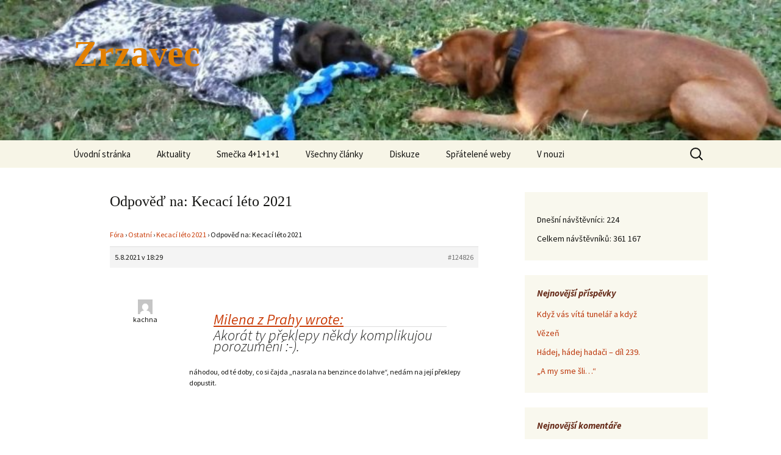

--- FILE ---
content_type: text/html; charset=UTF-8
request_url: https://zrzavec.com.cz/forums/reply/124826/
body_size: 13157
content:
<!DOCTYPE html>
<html lang="cs">
<head>
	<meta charset="UTF-8">
	<meta name="viewport" content="width=device-width, initial-scale=1.0">
	<title>Odpověď na: Kecací léto 2021 | Zrzavec</title>
	<link rel="profile" href="https://gmpg.org/xfn/11">
	<link rel="pingback" href="https://zrzavec.com.cz/xmlrpc.php">
	<meta name='robots' content='max-image-preview:large' />
<link rel="alternate" title="oEmbed (JSON)" type="application/json+oembed" href="https://zrzavec.com.cz/wp-json/oembed/1.0/embed?url=https%3A%2F%2Fzrzavec.com.cz%2Fforums%2Freply%2F124826%2F" />
<link rel="alternate" title="oEmbed (XML)" type="text/xml+oembed" href="https://zrzavec.com.cz/wp-json/oembed/1.0/embed?url=https%3A%2F%2Fzrzavec.com.cz%2Fforums%2Freply%2F124826%2F&#038;format=xml" />
<style id='wp-img-auto-sizes-contain-inline-css'>
img:is([sizes=auto i],[sizes^="auto," i]){contain-intrinsic-size:3000px 1500px}
/*# sourceURL=wp-img-auto-sizes-contain-inline-css */
</style>
<link rel='stylesheet' id='dashicons-css' href='https://zrzavec.com.cz/wp-includes/css/dashicons.min.css?ver=888fb396a6b8a96e90dd7a73ae3293ac' media='all' />
<link rel='stylesheet' id='wp-jquery-ui-dialog-css' href='https://zrzavec.com.cz/wp-includes/css/jquery-ui-dialog.min.css?ver=888fb396a6b8a96e90dd7a73ae3293ac' media='all' />
<link rel='stylesheet' id='hugeit-lightbox-css-css' href='https://zrzavec.com.cz/wp-content/plugins/lightbox/css/frontend/lightbox.css?ver=888fb396a6b8a96e90dd7a73ae3293ac' media='all' />
<style id='wp-emoji-styles-inline-css'>

	img.wp-smiley, img.emoji {
		display: inline !important;
		border: none !important;
		box-shadow: none !important;
		height: 1em !important;
		width: 1em !important;
		margin: 0 0.07em !important;
		vertical-align: -0.1em !important;
		background: none !important;
		padding: 0 !important;
	}
/*# sourceURL=wp-emoji-styles-inline-css */
</style>
<link rel='stylesheet' id='wp-block-library-css' href='https://zrzavec.com.cz/wp-includes/css/dist/block-library/style.min.css?ver=888fb396a6b8a96e90dd7a73ae3293ac' media='all' />
<style id='global-styles-inline-css'>
:root{--wp--preset--aspect-ratio--square: 1;--wp--preset--aspect-ratio--4-3: 4/3;--wp--preset--aspect-ratio--3-4: 3/4;--wp--preset--aspect-ratio--3-2: 3/2;--wp--preset--aspect-ratio--2-3: 2/3;--wp--preset--aspect-ratio--16-9: 16/9;--wp--preset--aspect-ratio--9-16: 9/16;--wp--preset--color--black: #000000;--wp--preset--color--cyan-bluish-gray: #abb8c3;--wp--preset--color--white: #fff;--wp--preset--color--pale-pink: #f78da7;--wp--preset--color--vivid-red: #cf2e2e;--wp--preset--color--luminous-vivid-orange: #ff6900;--wp--preset--color--luminous-vivid-amber: #fcb900;--wp--preset--color--light-green-cyan: #7bdcb5;--wp--preset--color--vivid-green-cyan: #00d084;--wp--preset--color--pale-cyan-blue: #8ed1fc;--wp--preset--color--vivid-cyan-blue: #0693e3;--wp--preset--color--vivid-purple: #9b51e0;--wp--preset--color--dark-gray: #141412;--wp--preset--color--red: #bc360a;--wp--preset--color--medium-orange: #db572f;--wp--preset--color--light-orange: #ea9629;--wp--preset--color--yellow: #fbca3c;--wp--preset--color--dark-brown: #220e10;--wp--preset--color--medium-brown: #722d19;--wp--preset--color--light-brown: #eadaa6;--wp--preset--color--beige: #e8e5ce;--wp--preset--color--off-white: #f7f5e7;--wp--preset--gradient--vivid-cyan-blue-to-vivid-purple: linear-gradient(135deg,rgb(6,147,227) 0%,rgb(155,81,224) 100%);--wp--preset--gradient--light-green-cyan-to-vivid-green-cyan: linear-gradient(135deg,rgb(122,220,180) 0%,rgb(0,208,130) 100%);--wp--preset--gradient--luminous-vivid-amber-to-luminous-vivid-orange: linear-gradient(135deg,rgb(252,185,0) 0%,rgb(255,105,0) 100%);--wp--preset--gradient--luminous-vivid-orange-to-vivid-red: linear-gradient(135deg,rgb(255,105,0) 0%,rgb(207,46,46) 100%);--wp--preset--gradient--very-light-gray-to-cyan-bluish-gray: linear-gradient(135deg,rgb(238,238,238) 0%,rgb(169,184,195) 100%);--wp--preset--gradient--cool-to-warm-spectrum: linear-gradient(135deg,rgb(74,234,220) 0%,rgb(151,120,209) 20%,rgb(207,42,186) 40%,rgb(238,44,130) 60%,rgb(251,105,98) 80%,rgb(254,248,76) 100%);--wp--preset--gradient--blush-light-purple: linear-gradient(135deg,rgb(255,206,236) 0%,rgb(152,150,240) 100%);--wp--preset--gradient--blush-bordeaux: linear-gradient(135deg,rgb(254,205,165) 0%,rgb(254,45,45) 50%,rgb(107,0,62) 100%);--wp--preset--gradient--luminous-dusk: linear-gradient(135deg,rgb(255,203,112) 0%,rgb(199,81,192) 50%,rgb(65,88,208) 100%);--wp--preset--gradient--pale-ocean: linear-gradient(135deg,rgb(255,245,203) 0%,rgb(182,227,212) 50%,rgb(51,167,181) 100%);--wp--preset--gradient--electric-grass: linear-gradient(135deg,rgb(202,248,128) 0%,rgb(113,206,126) 100%);--wp--preset--gradient--midnight: linear-gradient(135deg,rgb(2,3,129) 0%,rgb(40,116,252) 100%);--wp--preset--gradient--autumn-brown: linear-gradient(135deg, rgba(226,45,15,1) 0%, rgba(158,25,13,1) 100%);--wp--preset--gradient--sunset-yellow: linear-gradient(135deg, rgba(233,139,41,1) 0%, rgba(238,179,95,1) 100%);--wp--preset--gradient--light-sky: linear-gradient(135deg,rgba(228,228,228,1.0) 0%,rgba(208,225,252,1.0) 100%);--wp--preset--gradient--dark-sky: linear-gradient(135deg,rgba(0,0,0,1.0) 0%,rgba(56,61,69,1.0) 100%);--wp--preset--font-size--small: 13px;--wp--preset--font-size--medium: 20px;--wp--preset--font-size--large: 36px;--wp--preset--font-size--x-large: 42px;--wp--preset--spacing--20: 0.44rem;--wp--preset--spacing--30: 0.67rem;--wp--preset--spacing--40: 1rem;--wp--preset--spacing--50: 1.5rem;--wp--preset--spacing--60: 2.25rem;--wp--preset--spacing--70: 3.38rem;--wp--preset--spacing--80: 5.06rem;--wp--preset--shadow--natural: 6px 6px 9px rgba(0, 0, 0, 0.2);--wp--preset--shadow--deep: 12px 12px 50px rgba(0, 0, 0, 0.4);--wp--preset--shadow--sharp: 6px 6px 0px rgba(0, 0, 0, 0.2);--wp--preset--shadow--outlined: 6px 6px 0px -3px rgb(255, 255, 255), 6px 6px rgb(0, 0, 0);--wp--preset--shadow--crisp: 6px 6px 0px rgb(0, 0, 0);}:where(.is-layout-flex){gap: 0.5em;}:where(.is-layout-grid){gap: 0.5em;}body .is-layout-flex{display: flex;}.is-layout-flex{flex-wrap: wrap;align-items: center;}.is-layout-flex > :is(*, div){margin: 0;}body .is-layout-grid{display: grid;}.is-layout-grid > :is(*, div){margin: 0;}:where(.wp-block-columns.is-layout-flex){gap: 2em;}:where(.wp-block-columns.is-layout-grid){gap: 2em;}:where(.wp-block-post-template.is-layout-flex){gap: 1.25em;}:where(.wp-block-post-template.is-layout-grid){gap: 1.25em;}.has-black-color{color: var(--wp--preset--color--black) !important;}.has-cyan-bluish-gray-color{color: var(--wp--preset--color--cyan-bluish-gray) !important;}.has-white-color{color: var(--wp--preset--color--white) !important;}.has-pale-pink-color{color: var(--wp--preset--color--pale-pink) !important;}.has-vivid-red-color{color: var(--wp--preset--color--vivid-red) !important;}.has-luminous-vivid-orange-color{color: var(--wp--preset--color--luminous-vivid-orange) !important;}.has-luminous-vivid-amber-color{color: var(--wp--preset--color--luminous-vivid-amber) !important;}.has-light-green-cyan-color{color: var(--wp--preset--color--light-green-cyan) !important;}.has-vivid-green-cyan-color{color: var(--wp--preset--color--vivid-green-cyan) !important;}.has-pale-cyan-blue-color{color: var(--wp--preset--color--pale-cyan-blue) !important;}.has-vivid-cyan-blue-color{color: var(--wp--preset--color--vivid-cyan-blue) !important;}.has-vivid-purple-color{color: var(--wp--preset--color--vivid-purple) !important;}.has-black-background-color{background-color: var(--wp--preset--color--black) !important;}.has-cyan-bluish-gray-background-color{background-color: var(--wp--preset--color--cyan-bluish-gray) !important;}.has-white-background-color{background-color: var(--wp--preset--color--white) !important;}.has-pale-pink-background-color{background-color: var(--wp--preset--color--pale-pink) !important;}.has-vivid-red-background-color{background-color: var(--wp--preset--color--vivid-red) !important;}.has-luminous-vivid-orange-background-color{background-color: var(--wp--preset--color--luminous-vivid-orange) !important;}.has-luminous-vivid-amber-background-color{background-color: var(--wp--preset--color--luminous-vivid-amber) !important;}.has-light-green-cyan-background-color{background-color: var(--wp--preset--color--light-green-cyan) !important;}.has-vivid-green-cyan-background-color{background-color: var(--wp--preset--color--vivid-green-cyan) !important;}.has-pale-cyan-blue-background-color{background-color: var(--wp--preset--color--pale-cyan-blue) !important;}.has-vivid-cyan-blue-background-color{background-color: var(--wp--preset--color--vivid-cyan-blue) !important;}.has-vivid-purple-background-color{background-color: var(--wp--preset--color--vivid-purple) !important;}.has-black-border-color{border-color: var(--wp--preset--color--black) !important;}.has-cyan-bluish-gray-border-color{border-color: var(--wp--preset--color--cyan-bluish-gray) !important;}.has-white-border-color{border-color: var(--wp--preset--color--white) !important;}.has-pale-pink-border-color{border-color: var(--wp--preset--color--pale-pink) !important;}.has-vivid-red-border-color{border-color: var(--wp--preset--color--vivid-red) !important;}.has-luminous-vivid-orange-border-color{border-color: var(--wp--preset--color--luminous-vivid-orange) !important;}.has-luminous-vivid-amber-border-color{border-color: var(--wp--preset--color--luminous-vivid-amber) !important;}.has-light-green-cyan-border-color{border-color: var(--wp--preset--color--light-green-cyan) !important;}.has-vivid-green-cyan-border-color{border-color: var(--wp--preset--color--vivid-green-cyan) !important;}.has-pale-cyan-blue-border-color{border-color: var(--wp--preset--color--pale-cyan-blue) !important;}.has-vivid-cyan-blue-border-color{border-color: var(--wp--preset--color--vivid-cyan-blue) !important;}.has-vivid-purple-border-color{border-color: var(--wp--preset--color--vivid-purple) !important;}.has-vivid-cyan-blue-to-vivid-purple-gradient-background{background: var(--wp--preset--gradient--vivid-cyan-blue-to-vivid-purple) !important;}.has-light-green-cyan-to-vivid-green-cyan-gradient-background{background: var(--wp--preset--gradient--light-green-cyan-to-vivid-green-cyan) !important;}.has-luminous-vivid-amber-to-luminous-vivid-orange-gradient-background{background: var(--wp--preset--gradient--luminous-vivid-amber-to-luminous-vivid-orange) !important;}.has-luminous-vivid-orange-to-vivid-red-gradient-background{background: var(--wp--preset--gradient--luminous-vivid-orange-to-vivid-red) !important;}.has-very-light-gray-to-cyan-bluish-gray-gradient-background{background: var(--wp--preset--gradient--very-light-gray-to-cyan-bluish-gray) !important;}.has-cool-to-warm-spectrum-gradient-background{background: var(--wp--preset--gradient--cool-to-warm-spectrum) !important;}.has-blush-light-purple-gradient-background{background: var(--wp--preset--gradient--blush-light-purple) !important;}.has-blush-bordeaux-gradient-background{background: var(--wp--preset--gradient--blush-bordeaux) !important;}.has-luminous-dusk-gradient-background{background: var(--wp--preset--gradient--luminous-dusk) !important;}.has-pale-ocean-gradient-background{background: var(--wp--preset--gradient--pale-ocean) !important;}.has-electric-grass-gradient-background{background: var(--wp--preset--gradient--electric-grass) !important;}.has-midnight-gradient-background{background: var(--wp--preset--gradient--midnight) !important;}.has-small-font-size{font-size: var(--wp--preset--font-size--small) !important;}.has-medium-font-size{font-size: var(--wp--preset--font-size--medium) !important;}.has-large-font-size{font-size: var(--wp--preset--font-size--large) !important;}.has-x-large-font-size{font-size: var(--wp--preset--font-size--x-large) !important;}
/*# sourceURL=global-styles-inline-css */
</style>

<style id='classic-theme-styles-inline-css'>
/*! This file is auto-generated */
.wp-block-button__link{color:#fff;background-color:#32373c;border-radius:9999px;box-shadow:none;text-decoration:none;padding:calc(.667em + 2px) calc(1.333em + 2px);font-size:1.125em}.wp-block-file__button{background:#32373c;color:#fff;text-decoration:none}
/*# sourceURL=/wp-includes/css/classic-themes.min.css */
</style>
<link rel='stylesheet' id='bbp-default-css' href='https://zrzavec.com.cz/wp-content/plugins/bbpress/templates/default/css/bbpress.min.css?ver=2.6.14' media='all' />
<link rel='stylesheet' id='email-subscribers-css' href='https://zrzavec.com.cz/wp-content/plugins/email-subscribers/lite/public/css/email-subscribers-public.css?ver=5.9.14' media='all' />
<link rel='stylesheet' id='bwg_fonts-css' href='https://zrzavec.com.cz/wp-content/plugins/photo-gallery/css/bwg-fonts/fonts.css?ver=0.0.1' media='all' />
<link rel='stylesheet' id='sumoselect-css' href='https://zrzavec.com.cz/wp-content/plugins/photo-gallery/css/sumoselect.min.css?ver=3.4.6' media='all' />
<link rel='stylesheet' id='mCustomScrollbar-css' href='https://zrzavec.com.cz/wp-content/plugins/photo-gallery/css/jquery.mCustomScrollbar.min.css?ver=3.1.5' media='all' />
<link rel='stylesheet' id='bwg_frontend-css' href='https://zrzavec.com.cz/wp-content/plugins/photo-gallery/css/styles.min.css?ver=1.8.37' media='all' />
<link rel='stylesheet' id='bsp-css' href='https://zrzavec.com.cz/wp-content/plugins/bbp-style-pack/css/bspstyle.css?ver=1765140321' media='screen' />
<link rel='stylesheet' id='twentythirteen-fonts-css' href='https://zrzavec.com.cz/wp-content/themes/twentythirteen/fonts/source-sans-pro.css?ver=20230328' media='all' />
<link rel='stylesheet' id='genericons-css' href='https://zrzavec.com.cz/wp-content/themes/twentythirteen/genericons/genericons.css?ver=20251101' media='all' />
<link rel='stylesheet' id='twentythirteen-style-css' href='https://zrzavec.com.cz/wp-content/themes/twentythirteen/style.css?ver=20251202' media='all' />
<link rel='stylesheet' id='twentythirteen-block-style-css' href='https://zrzavec.com.cz/wp-content/themes/twentythirteen/css/blocks.css?ver=20240520' media='all' />
<link rel='stylesheet' id='gdbto-front-css' href='https://zrzavec.com.cz/wp-content/plugins/gd-bbpress-tools/css/front.min.css?ver=3.5.3_b2450_free' media='all' />
<link rel='stylesheet' id='gdatt-attachments-css' href='https://zrzavec.com.cz/wp-content/plugins/gd-bbpress-attachments/css/front.min.css?ver=4.9.3_b2830_free' media='all' />
<script src="https://zrzavec.com.cz/wp-includes/js/jquery/jquery.min.js?ver=3.7.1" id="jquery-core-js"></script>
<script src="https://zrzavec.com.cz/wp-includes/js/jquery/jquery-migrate.min.js?ver=3.4.1" id="jquery-migrate-js"></script>
<script src="https://zrzavec.com.cz/wp-content/plugins/lightbox/js/frontend/froogaloop2.min.js?ver=888fb396a6b8a96e90dd7a73ae3293ac" id="hugeit-froogaloop-js-js"></script>
<script src="https://zrzavec.com.cz/wp-content/plugins/photo-gallery/js/jquery.sumoselect.min.js?ver=3.4.6" id="sumoselect-js"></script>
<script src="https://zrzavec.com.cz/wp-content/plugins/photo-gallery/js/tocca.min.js?ver=2.0.9" id="bwg_mobile-js"></script>
<script src="https://zrzavec.com.cz/wp-content/plugins/photo-gallery/js/jquery.mCustomScrollbar.concat.min.js?ver=3.1.5" id="mCustomScrollbar-js"></script>
<script src="https://zrzavec.com.cz/wp-content/plugins/photo-gallery/js/jquery.fullscreen.min.js?ver=0.6.0" id="jquery-fullscreen-js"></script>
<script id="bwg_frontend-js-extra">
var bwg_objectsL10n = {"bwg_field_required":"je povinn\u00e9 pole.","bwg_mail_validation":"Toto nen\u00ed platn\u00e1 e-mailov\u00e1 adresa.","bwg_search_result":"Nejsou \u017e\u00e1dn\u00e9 sn\u00edmky, kter\u00e9 odpov\u00eddaj\u00ed zadan\u00fdm.","bwg_select_tag":"Select Tag","bwg_order_by":"Order By","bwg_search":"Hledat","bwg_show_ecommerce":"Show Ecommerce","bwg_hide_ecommerce":"Hide Ecommerce","bwg_show_comments":"Zobrazit koment\u00e1\u0159e","bwg_hide_comments":"Skr\u00fdt koment\u00e1\u0159e","bwg_restore":"Obnovit","bwg_maximize":"Maximalizovat","bwg_fullscreen":"Cel\u00e1 obrazovka","bwg_exit_fullscreen":"Ukon\u010dete cel\u00e1 obrazovka","bwg_search_tag":"SEARCH...","bwg_tag_no_match":"No tags found","bwg_all_tags_selected":"All tags selected","bwg_tags_selected":"tags selected","play":"P\u0159ehr\u00e1t","pause":"Pauza","is_pro":"","bwg_play":"P\u0159ehr\u00e1t","bwg_pause":"Pauza","bwg_hide_info":"Skr\u00fdt","bwg_show_info":"Zobrazit informace","bwg_hide_rating":"Hide rating","bwg_show_rating":"Show rating","ok":"Ok","cancel":"Cancel","select_all":"Select all","lazy_load":"0","lazy_loader":"https://zrzavec.com.cz/wp-content/plugins/photo-gallery/images/ajax_loader.png","front_ajax":"0","bwg_tag_see_all":"see all tags","bwg_tag_see_less":"see less tags"};
//# sourceURL=bwg_frontend-js-extra
</script>
<script src="https://zrzavec.com.cz/wp-content/plugins/photo-gallery/js/scripts.min.js?ver=1.8.37" id="bwg_frontend-js"></script>
<script src="https://zrzavec.com.cz/wp-content/themes/twentythirteen/js/functions.js?ver=20250727" id="twentythirteen-script-js" defer data-wp-strategy="defer"></script>
<link rel="https://api.w.org/" href="https://zrzavec.com.cz/wp-json/" /><link rel="EditURI" type="application/rsd+xml" title="RSD" href="https://zrzavec.com.cz/xmlrpc.php?rsd" />

<link rel="canonical" href="https://zrzavec.com.cz/forums/reply/124826/" />
<link rel='shortlink' href='https://zrzavec.com.cz/?p=124826' />
<!-- Analytics by WP Statistics - https://wp-statistics.com -->
<style>.recentcomments a{display:inline !important;padding:0 !important;margin:0 !important;}</style>	<style type="text/css" id="twentythirteen-header-css">
		.site-header {
		background: url(https://zrzavec.com.cz/wp-content/uploads/2017/02/cropped-P9250052.jpg) no-repeat scroll top;
		background-size: 1600px auto;
	}
	@media (max-width: 767px) {
		.site-header {
			background-size: 768px auto;
		}
	}
	@media (max-width: 359px) {
		.site-header {
			background-size: 360px auto;
		}
	}
				.site-title,
		.site-description {
			color: #e28000;
		}
		</style>
	<link rel="icon" href="https://zrzavec.com.cz/wp-content/uploads/2020/07/cropped-esus-logo-32x32.jpg" sizes="32x32" />
<link rel="icon" href="https://zrzavec.com.cz/wp-content/uploads/2020/07/cropped-esus-logo-192x192.jpg" sizes="192x192" />
<link rel="apple-touch-icon" href="https://zrzavec.com.cz/wp-content/uploads/2020/07/cropped-esus-logo-180x180.jpg" />
<meta name="msapplication-TileImage" content="https://zrzavec.com.cz/wp-content/uploads/2020/07/cropped-esus-logo-270x270.jpg" />
		<style id="wp-custom-css">
			/*
You can add your own CSS here.

Click the help icon above to learn more.
*/
h1 {font-size: x-large;}
#bbpress-forums div.bbp-reply-author img.avatar {max-width: 24px !important;}


.widget-title {
font-size: 15px!important;
font-weight: bold !important;
color: #662A18 !important;
}		</style>
		</head>

<body data-rsssl=1 class="reply bbpress bbp-no-js wp-singular reply-template-default single single-reply postid-124826 wp-embed-responsive wp-theme-twentythirteen sidebar">
	
<script type="text/javascript" id="bbp-swap-no-js-body-class">
	document.body.className = document.body.className.replace( 'bbp-no-js', 'bbp-js' );
</script>

	<div id="page" class="hfeed site">
		<a class="screen-reader-text skip-link" href="#content">
			Přejít k obsahu webu		</a>
		<header id="masthead" class="site-header">
						<a class="home-link" href="https://zrzavec.com.cz/" rel="home" >
									<h1 class="site-title">Zrzavec</h1>
											</a>

			<div id="navbar" class="navbar">
				<nav id="site-navigation" class="navigation main-navigation">
					<button class="menu-toggle">Menu</button>
					<div class="menu-menu-1-container"><ul id="primary-menu" class="nav-menu"><li id="menu-item-120" class="menu-item menu-item-type-custom menu-item-object-custom menu-item-home menu-item-has-children menu-item-120"><a href="https://zrzavec.com.cz/">Úvodní stránka</a>
<ul class="sub-menu">
	<li id="menu-item-25387" class="menu-item menu-item-type-post_type menu-item-object-page menu-item-privacy-policy menu-item-25387"><a rel="privacy-policy" href="https://zrzavec.com.cz/zasady-ochrany-osobnich-udaju/">Zásady ochrany osobních údajů</a></li>
</ul>
</li>
<li id="menu-item-282" class="menu-item menu-item-type-taxonomy menu-item-object-category menu-item-282"><a href="https://zrzavec.com.cz/category/nezarazene/">Aktuality</a></li>
<li id="menu-item-249" class="menu-item menu-item-type-post_type menu-item-object-page menu-item-has-children menu-item-249"><a href="https://zrzavec.com.cz/testovaci-stranka/">Smečka 4+1+1+1</a>
<ul class="sub-menu">
	<li id="menu-item-304" class="menu-item menu-item-type-post_type menu-item-object-page menu-item-has-children menu-item-304"><a href="https://zrzavec.com.cz/testovaci-stranka/bubistranka-test/">O Bubi</a>
	<ul class="sub-menu">
		<li id="menu-item-374" class="menu-item menu-item-type-taxonomy menu-item-object-category menu-item-374"><a href="https://zrzavec.com.cz/category/bubi/">Bubi</a></li>
	</ul>
</li>
	<li id="menu-item-379" class="menu-item menu-item-type-post_type menu-item-object-page menu-item-has-children menu-item-379"><a href="https://zrzavec.com.cz/testovaci-stranka/o-esusovi/">O Ešusovi</a>
	<ul class="sub-menu">
		<li id="menu-item-376" class="menu-item menu-item-type-taxonomy menu-item-object-category menu-item-376"><a href="https://zrzavec.com.cz/category/esus/">Ešus</a></li>
	</ul>
</li>
	<li id="menu-item-473" class="menu-item menu-item-type-post_type menu-item-object-page menu-item-has-children menu-item-473"><a href="https://zrzavec.com.cz/testovaci-stranka/o-stajnovi/">O Štajnovi</a>
	<ul class="sub-menu">
		<li id="menu-item-476" class="menu-item menu-item-type-taxonomy menu-item-object-category menu-item-476"><a href="https://zrzavec.com.cz/category/stajn/">Štajn</a></li>
	</ul>
</li>
	<li id="menu-item-467" class="menu-item menu-item-type-post_type menu-item-object-page menu-item-has-children menu-item-467"><a href="https://zrzavec.com.cz/testovaci-stranka/talirova/">O Talířové</a>
	<ul class="sub-menu">
		<li id="menu-item-477" class="menu-item menu-item-type-taxonomy menu-item-object-category menu-item-477"><a href="https://zrzavec.com.cz/category/talirova/">Talířová</a></li>
	</ul>
</li>
	<li id="menu-item-36962" class="menu-item menu-item-type-post_type menu-item-object-page menu-item-has-children menu-item-36962"><a href="https://zrzavec.com.cz/testovaci-stranka/o-murphym/">O Murphym</a>
	<ul class="sub-menu">
		<li id="menu-item-37460" class="menu-item menu-item-type-taxonomy menu-item-object-category menu-item-37460"><a href="https://zrzavec.com.cz/category/murphy/">Murphy</a></li>
	</ul>
</li>
	<li id="menu-item-116923" class="menu-item menu-item-type-post_type menu-item-object-page menu-item-has-children menu-item-116923"><a href="https://zrzavec.com.cz/o-mousesovi/">O Mousesovi</a>
	<ul class="sub-menu">
		<li id="menu-item-116910" class="menu-item menu-item-type-taxonomy menu-item-object-category menu-item-116910"><a href="https://zrzavec.com.cz/category/mouses/">Mouses</a></li>
	</ul>
</li>
	<li id="menu-item-140606" class="menu-item menu-item-type-post_type menu-item-object-page menu-item-has-children menu-item-140606"><a href="https://zrzavec.com.cz/testovaci-stranka/o-o-cindy-o-melbern-o-bubi-2/">O &#8230;&#8230;o Cindy? O Melbern? O&#8230;. Bubi 2?</a>
	<ul class="sub-menu">
		<li id="menu-item-140610" class="menu-item menu-item-type-taxonomy menu-item-object-category menu-item-140610"><a href="https://zrzavec.com.cz/category/cindy/">Cindy</a></li>
	</ul>
</li>
</ul>
</li>
<li id="menu-item-188" class="menu-item menu-item-type-post_type menu-item-object-page current_page_parent menu-item-has-children menu-item-188"><a href="https://zrzavec.com.cz/clanky/">Všechny články</a>
<ul class="sub-menu">
	<li id="menu-item-744" class="menu-item menu-item-type-taxonomy menu-item-object-category menu-item-has-children menu-item-744"><a href="https://zrzavec.com.cz/category/ostatni/">Ostatní</a>
	<ul class="sub-menu">
		<li id="menu-item-157002" class="menu-item menu-item-type-taxonomy menu-item-object-category menu-item-157002"><a href="https://zrzavec.com.cz/category/ostatni/hadanky/">Hádanky</a></li>
	</ul>
</li>
	<li id="menu-item-6213" class="menu-item menu-item-type-taxonomy menu-item-object-category menu-item-6213"><a href="https://zrzavec.com.cz/category/vychova/">Výchova</a></li>
	<li id="menu-item-123761" class="menu-item menu-item-type-taxonomy menu-item-object-category menu-item-123761"><a href="https://zrzavec.com.cz/category/zdravi/">Zdraví</a></li>
	<li id="menu-item-86248" class="menu-item menu-item-type-taxonomy menu-item-object-category menu-item-86248"><a href="https://zrzavec.com.cz/category/vareni-2/">Vaření</a></li>
	<li id="menu-item-136693" class="menu-item menu-item-type-post_type menu-item-object-page menu-item-has-children menu-item-136693"><a href="https://zrzavec.com.cz/clanky/od-ctenaru/">Od čtenářů</a>
	<ul class="sub-menu">
		<li id="menu-item-136698" class="menu-item menu-item-type-taxonomy menu-item-object-category menu-item-136698"><a href="https://zrzavec.com.cz/category/od-ctenaru/">Od čtenářů</a></li>
	</ul>
</li>
</ul>
</li>
<li id="menu-item-132" class="menu-item menu-item-type-post_type_archive menu-item-object-forum menu-item-132"><a href="https://zrzavec.com.cz/forums/">Diskuze</a></li>
<li id="menu-item-2091" class="menu-item menu-item-type-post_type menu-item-object-page menu-item-2091"><a href="https://zrzavec.com.cz/spratelene-weby/">Spřátelené weby</a></li>
<li id="menu-item-17717" class="menu-item menu-item-type-taxonomy menu-item-object-category menu-item-17717"><a href="https://zrzavec.com.cz/category/v-nouzi/">V nouzi</a></li>
</ul></div>					<form role="search" method="get" class="search-form" action="https://zrzavec.com.cz/">
				<label>
					<span class="screen-reader-text">Vyhledávání</span>
					<input type="search" class="search-field" placeholder="Hledat &hellip;" value="" name="s" />
				</label>
				<input type="submit" class="search-submit" value="Hledat" />
			</form>				</nav><!-- #site-navigation -->
			</div><!-- #navbar -->
		</header><!-- #masthead -->

		<div id="main" class="site-main">

	<div id="primary" class="content-area">
		<div id="content" class="site-content" role="main">

			
				<article id="post-124826" class="post-124826 reply type-reply status-publish hentry">
					<header class="entry-header">
						
						<h1 class="entry-title">Odpověď na: Kecací léto 2021</h1>
					</header><!-- .entry-header -->

					<div class="entry-content">
						
<div id="bbpress-forums" class="bbpress-wrapper">

	<div class="bbp-breadcrumb"><p><a href="https://zrzavec.com.cz/forums/" class="bbp-breadcrumb-root">Fóra</a> <span class="bbp-breadcrumb-sep">&rsaquo;</span> <a href="https://zrzavec.com.cz/forums/forum/ostatni/" class="bbp-breadcrumb-forum">Ostatní</a> <span class="bbp-breadcrumb-sep">&rsaquo;</span> <a href="https://zrzavec.com.cz/forums/topic/kecaci-leto-2021/" class="bbp-breadcrumb-topic">Kecací léto 2021</a> <span class="bbp-breadcrumb-sep">&rsaquo;</span> <span class="bbp-breadcrumb-current">Odpověď na: Kecací léto 2021</span></p></div>
	
	
		
<div id="post-124826" class="bbp-reply-header">
	<div class="bbp-meta">
		<span class="bbp-reply-post-date">5.8.2021 v 18:29</span>

		
		<a href="https://zrzavec.com.cz/forums/topic/kecaci-leto-2021/page/118/#post-124826" class="bbp-reply-permalink">#124826</a>

		
		<span class="bbp-admin-links"></span>
		
	</div><!-- .bbp-meta -->
</div><!-- #post-124826 -->

<div class="loop-item--1 user-id-30 bbp-parent-forum-105 bbp-parent-topic-120598 bbp-reply-position-2356 even  post-124826 reply type-reply status-publish hentry">
	<div class="bbp-reply-author">

		
		<img alt='' src='https://secure.gravatar.com/avatar/43f241708ffd5d5eb90aecd48bebbd760e92c175ff5b824d718561cd6ea6378d?s=80&#038;d=mm&#038;r=g' srcset='https://secure.gravatar.com/avatar/43f241708ffd5d5eb90aecd48bebbd760e92c175ff5b824d718561cd6ea6378d?s=160&#038;d=mm&#038;r=g 2x' class='avatar avatar-80 photo' height='80' width='80' loading='lazy' decoding='async'/>kachna
		
		<div class="tc_display"><ul></ul></div>
	</div><!-- .bbp-reply-author -->

	<div class="bbp-reply-content">

		
		<blockquote class="d4pbbc-quote">
<div class="d4p-bbt-quote-title"><a href="https://zrzavec.com.cz/forums/topic/kecaci-leto-2021/page/118/#post-124820">Milena z Prahy wrote:</a></div>
<p>Akorát ty překlepy někdy komplikujou porozumění :-).</p></blockquote>
<p>náhodou, od té doby, co si čajda &#8222;nasrala na benzince do lahve&#8220;, nedám na její překlepy dopustit.</p>

		
	</div><!-- .bbp-reply-content -->
</div><!-- .reply -->

	
	
</div>
											</div><!-- .entry-content -->

					<footer class="entry-meta">
											</footer><!-- .entry-meta -->
				</article><!-- #post -->

				
<div id="comments" class="comments-area">

	
	
</div><!-- #comments -->
			
		</div><!-- #content -->
	</div><!-- #primary -->

	<div id="tertiary" class="sidebar-container" role="complementary">
		<div class="sidebar-inner">
			<div class="widget-area">
				<aside id="wp_statistics_widget-2" class="widget widget_wp_statistics_widget"><h3 class="widget-title"></h3><ul><li><label>Dnešní návštěvníci:&nbsp;</label>224</li><li><label>Celkem návštěvníků:&nbsp;</label>361&nbsp;167</li></ul></aside>
		<aside id="recent-posts-6" class="widget widget_recent_entries">
		<h3 class="widget-title">Nejnovější příspěvky</h3><nav aria-label="Nejnovější příspěvky">
		<ul>
											<li>
					<a href="https://zrzavec.com.cz/2026/01/27/kdyz-vas-vita-tunelar-a-kdyz/">Když vás vítá tunelář a když</a>
									</li>
											<li>
					<a href="https://zrzavec.com.cz/2026/01/26/vezen/">Vězeň</a>
									</li>
											<li>
					<a href="https://zrzavec.com.cz/2026/01/23/hadej-hadej-hadaci-dil-239/">Hádej, hádej hadači &#8211; díl 239.</a>
									</li>
											<li>
					<a href="https://zrzavec.com.cz/2026/01/22/a-my-sme-sli/">&#8222;A my sme šli&#8230;&#8220;</a>
									</li>
					</ul>

		</nav></aside><aside id="recent-comments-7" class="widget widget_recent_comments"><h3 class="widget-title">Nejnovější komentáře</h3><nav aria-label="Nejnovější komentáře"><ul id="recentcomments"><li class="recentcomments"><span class="comment-author-link">PetraK</span>: <a href="https://zrzavec.com.cz/2026/01/27/kdyz-vas-vita-tunelar-a-kdyz/#comment-19882">Když vás vítá tunelář a když</a></li><li class="recentcomments"><span class="comment-author-link">zuzucha</span>: <a href="https://zrzavec.com.cz/2026/01/27/kdyz-vas-vita-tunelar-a-kdyz/#comment-19881">Když vás vítá tunelář a když</a></li><li class="recentcomments"><span class="comment-author-link">PetraK</span>: <a href="https://zrzavec.com.cz/2026/01/27/kdyz-vas-vita-tunelar-a-kdyz/#comment-19880">Když vás vítá tunelář a když</a></li><li class="recentcomments"><span class="comment-author-link">Petrs01</span>: <a href="https://zrzavec.com.cz/2026/01/27/kdyz-vas-vita-tunelar-a-kdyz/#comment-19879">Když vás vítá tunelář a když</a></li><li class="recentcomments"><span class="comment-author-link">PetraK</span>: <a href="https://zrzavec.com.cz/2026/01/27/kdyz-vas-vita-tunelar-a-kdyz/#comment-19878">Když vás vítá tunelář a když</a></li></ul></nav></aside><aside id="bbp_topics_widget-2" class="widget widget_display_topics"><h3 class="widget-title">Nejnovější témata</h3>
		<ul class="bbp-topics-widget freshness">

			
				<li>
					<a class="bbp-forum-title" href="https://zrzavec.com.cz/forums/topic/dve-pudle-ii/">Dvě pudle II</a>

					
					
						<div>před 8 minutami</div>

					
				</li>

			
				<li>
					<a class="bbp-forum-title" href="https://zrzavec.com.cz/forums/topic/kecaci-vanoce-2025-a-pak-i-zima-2026/">Kecací VÁNOCE 2025 a pak i zima 2026 :-)</a>

					
					
						<div>před 18 minutami</div>

					
				</li>

			
				<li>
					<a class="bbp-forum-title" href="https://zrzavec.com.cz/forums/topic/recepty-buchetky-a-dezertiky/">Recepty &#8211; buchétky a dezertíky</a>

					
					
						<div>před 1 hodinou a 43 minutami</div>

					
				</li>

			
				<li>
					<a class="bbp-forum-title" href="https://zrzavec.com.cz/forums/topic/odettin-kosik/">Odettin košík</a>

					
					
						<div>před 4 dny a 12 hodinami</div>

					
				</li>

			
				<li>
					<a class="bbp-forum-title" href="https://zrzavec.com.cz/forums/topic/reseni-patecnich-hadanek/">Řešení pátečních hádanek</a>

					
					
						<div>před 2 týdny</div>

					
				</li>

			
		</ul>

		</aside><aside id="bbp_login_widget-4" class="widget bbp_widget_login">
			<form method="post" action="https://zrzavec.com.cz/pes-wp/" class="bbp-login-form">
				<fieldset class="bbp-form">
					<legend>Přihlásit</legend>

					<div class="bbp-username">
						<label for="user_login">Uživatelské jméno: </label>
						<input type="text" name="log" value="" size="20" maxlength="100" id="user_login" autocomplete="off" />
					</div>

					<div class="bbp-password">
						<label for="user_pass">Heslo: </label>
						<input type="password" name="pwd" value="" size="20" id="user_pass" autocomplete="off" />
					</div>

					<div class="bbp-remember-me">
						<input type="checkbox" name="rememberme" value="forever"  id="rememberme" />
						<label for="rememberme">Zůstat přihlášen</label>
					</div>

					<p style="display: none;"><label>Enter something special:</label><input name="aio_special_field" type="text" class="aio_special_field" value="" /></p>
					<div class="bbp-submit-wrapper">

						<button type="submit" name="user-submit" id="user-submit" class="button submit user-submit">Přihlásit</button>

						
	<input type="hidden" name="user-cookie" value="1" />

	<input type="hidden" id="bbp_redirect_to" name="redirect_to" value="https://zrzavec.com.cz/forums/reply/124826/" /><input type="hidden" id="_wpnonce" name="_wpnonce" value="4bc21993c1" /><input type="hidden" name="_wp_http_referer" value="/forums/reply/124826/" />
					</div>

					
						<div class="bbp-login-links">

							
								<a href="https://zrzavec.com.cz/pes-wp/?action=register" title="Registrace" class="bbp-register-link">Registrace</a>

							
							
								<a href="https://zrzavec.com.cz/pes-wp/?action=lostpassword" title="Zapomenuté heslo" class="bbp-lostpass-link">Zapomenuté heslo</a>

							
						</div>

					
				</fieldset>
			</form>

		</aside>			</div><!-- .widget-area -->
		</div><!-- .sidebar-inner -->
	</div><!-- #tertiary -->

		</div><!-- #main -->
		<footer id="colophon" class="site-footer">
				<div id="secondary" class="sidebar-container" role="complementary">
		<div class="widget-area">
			<aside id="text-2" class="widget widget_text"><h3 class="widget-title">Kontakt</h3>			<div class="textwidget"><a href="mailto:mawenzi@seznam.cz">Kontakt na správce webu</a></div>
		</aside><aside id="email-subscribers-form-3" class="widget widget_email-subscribers-form"><div class="emaillist" id="es_form_f1-n1"><form action="/forums/reply/124826/#es_form_f1-n1" method="post" class="es_subscription_form es_shortcode_form " id="es_subscription_form_6978a5762c625" data-source="ig-es" data-form-id="1"><div class="es-field-wrap ig-es-form-field"><label class="es-field-label"><input class="es_required_field es_txt_email ig_es_form_field_email ig-es-form-input" type="email" name="esfpx_email" value="" placeholder="" required="required" /></label></div><input type="hidden" name="esfpx_lists[]" value="65280983776b" /><input type="hidden" name="esfpx_form_id" value="1" /><input type="hidden" name="es" value="subscribe" />
			<input type="hidden" name="esfpx_es_form_identifier" value="f1-n1" />
			<input type="hidden" name="esfpx_es_email_page" value="124826" />
			<input type="hidden" name="esfpx_es_email_page_url" value="https://zrzavec.com.cz/forums/reply/124826/" />
			<input type="hidden" name="esfpx_status" value="Unconfirmed" />
			<input type="hidden" name="esfpx_es-subscribe" id="es-subscribe-6978a5762c625" value="04f1ba5408" />
			<label style="position:absolute;top:-99999px;left:-99999px;z-index:-99;" aria-hidden="true"><span hidden>Please leave this field empty.</span><input type="email" name="esfpx_es_hp_email" class="es_required_field" tabindex="-1" autocomplete="-1" value="" /></label><input type="submit" name="submit" class="es_subscription_form_submit es_submit_button es_textbox_button" id="es_subscription_form_submit_6978a5762c625" value="Odebírat" /><span class="es_spinner_image" id="spinner-image"><img src="https://zrzavec.com.cz/wp-content/plugins/email-subscribers/lite/public/images/spinner.gif" alt="Loading" /></span></form><span class="es_subscription_message " id="es_subscription_message_6978a5762c625" role="alert" aria-live="assertive"></span></div></aside>		</div><!-- .widget-area -->
	</div><!-- #secondary -->

			<div class="site-info">
								<a class="privacy-policy-link" href="https://zrzavec.com.cz/zasady-ochrany-osobnich-udaju/" rel="privacy-policy">Zásady ochrany osobních údajů</a><span role="separator" aria-hidden="true"></span>				<a href="https://cs.wordpress.org/" class="imprint">
					Používáme WordPress (v češtině).				</a>
			</div><!-- .site-info -->
		</footer><!-- #colophon -->
	</div><!-- #page -->

	<script type="speculationrules">
{"prefetch":[{"source":"document","where":{"and":[{"href_matches":"/*"},{"not":{"href_matches":["/wp-*.php","/wp-admin/*","/wp-content/uploads/*","/wp-content/*","/wp-content/plugins/*","/wp-content/themes/twentythirteen/*","/*\\?(.+)"]}},{"not":{"selector_matches":"a[rel~=\"nofollow\"]"}},{"not":{"selector_matches":".no-prefetch, .no-prefetch a"}}]},"eagerness":"conservative"}]}
</script>
<script>document.body.classList.remove("no-js");</script>        <script type="text/javascript">
            // Check if the plugin is loaded only once
            if (typeof window.maspikLoaded === "undefined") {
                window.maspikLoaded = true;
                
                // Function to check if form should be excluded
                function shouldExcludeForm(form) {
                    // Check role/aria for search
                    var role = (form.getAttribute('role') || '').toLowerCase();
                    if (role === 'search') { return true; }
                    var aria = (form.getAttribute('aria-label') || '').toLowerCase();
                    if (aria.indexOf('search') !== -1) { return true; }
                    
                    // Check action URL for search patterns
                    var action = (form.getAttribute('action') || '').toLowerCase();
                    if (action.indexOf('?s=') !== -1 || action.indexOf('search=') !== -1 || /\/search(\/?|\?|$)/.test(action)) {
                        return true;
                    }
                    
                    // Check form classes
                    var classes = form.className.split(' ');
                    if (classes.some(function(className) {
                        return className.toLowerCase().includes('search');
                    })) {
                        return true;
                    }
                    
                    // Check for search inputs inside the form
                    var searchInputs = form.querySelectorAll('input[type="search"], input.search, .search input, input[class*="search"], input[id*="search"], input[name="s"], input[name*="search"]');
                    if (searchInputs.length > 0) {
                        return true;
                    }
                    
                    // Check for search-related classes in child elements
                    var searchElements = form.querySelectorAll('.search, [class*="search"], [id*="search"], [aria-label*="search" i]');
                    if (searchElements.length > 0) {
                        return true;
                    }
                    
                    return false;
                }
                
                                // Function to add the hidden fields
                function addMaspikHiddenFields(form) {
                    // Check if the fields already exist
                    if (form.querySelector(".maspik-field")) return;

                    // Check if the form is already submitted
                    if (form.dataset.maspikProcessed) return;
                    form.dataset.maspikProcessed = true;

                    // Common attributes for the fields
                    var commonAttributes = {
                        "aria-hidden": "true",
                        tabindex: "-1",
                        autocomplete: "off",
                        class: "maspik-field"
                    };

                    var hiddenFieldStyles = {
                        position: "absolute",
                        left: "-99999px"
                    };

                    // Function to create a hidden field
                    function createHiddenField(attributes, styles) {
                        var field = document.createElement("input");
                        for (var attr in attributes) {
                            field.setAttribute(attr, attributes[attr]);
                        }
                        for (var style in styles) {
                            field.style[style] = styles[style];
                        }
                        return field;
                    }

                                        // Add Honeypot field if enabled
                    var honeypot = createHiddenField({
                        type: "text",
                        name: "full-name-maspik-hp",
                        class: form.className + " maspik-field",
                        placeholder: "Leave this field empty"
                    }, hiddenFieldStyles);
                    form.appendChild(honeypot);
                    
                                    }

                //on load
                document.addEventListener("DOMContentLoaded", function() {
                    var forms = document.querySelectorAll("form");
                    forms.forEach(function(form) {
                        // Only add fields if form is not excluded
                        if (!shouldExcludeForm(form)) {
                            addMaspikHiddenFields(form);
                        }
                    });
                });

                // Add the fields when the form is submitted
                document.addEventListener("submit", function(e) {
                    if (e.target.tagName === "FORM") {
                        // Only add fields if form is not excluded
                        if (!shouldExcludeForm(e.target)) {
                            addMaspikHiddenFields(e.target);
                                                    }
                    }
                }, true);
                
                                // spam key
                                // Maspik add key to forms
                document.addEventListener("DOMContentLoaded", function() {
                    var spamKey = "KNE80Y3sFmQYGejZZqIo6xYymevE8ZvnSkBSw1HxXVwOeh0e482k1g2J00GPqoe0";
                    var input = document.createElement("input");
                    input.type = "hidden";
                    input.name = "maspik_spam_key";
                    input.value = spamKey;
                    input.setAttribute("autocomplete", "off");
            
                    // Select all forms
                    var forms = document.querySelectorAll("form");
                    forms.forEach(function(form) {
                        // Only add the spam key if form is not excluded and key not already added
                        if (!shouldExcludeForm(form) && !form.querySelector("input[name=maspik_spam_key]")) {
                            form.appendChild(input.cloneNode(true));
                        }
                    });
                });
                
                // add in other way, if the first way not working
                document.addEventListener("submit", function(e) {
                    if (e.target.tagName === "FORM") {
                        // Only add the spam key if form is not excluded and key not already added
                        if (!shouldExcludeForm(e.target) && !e.target.querySelector("input[name=maspik_spam_key]")) {
                            var spamKey = "KNE80Y3sFmQYGejZZqIo6xYymevE8ZvnSkBSw1HxXVwOeh0e482k1g2J00GPqoe0";
                            var input = document.createElement("input");
                            input.type = "hidden";
                            input.name = "maspik_spam_key";
                            input.value = spamKey;
                            input.setAttribute("autocomplete", "off");
                            e.target.appendChild(input);
                        }
                    }
                }, true);
                            }
        </script>
        <style>
            .maspik-field { 
                display: none !important; 
                pointer-events: none !important;
                opacity: 0 !important;
                position: absolute !important;
                left: -99999px !important;
            }
        </style>
        <script src="https://zrzavec.com.cz/wp-content/plugins/all-in-one-wp-security-and-firewall/js/remove-weak-pw.js?ver=5.4.5" id="remove-weak-pw-js"></script>
<script src="https://zrzavec.com.cz/wp-includes/js/jquery/ui/core.min.js?ver=1.13.3" id="jquery-ui-core-js"></script>
<script src="https://zrzavec.com.cz/wp-includes/js/jquery/ui/mouse.min.js?ver=1.13.3" id="jquery-ui-mouse-js"></script>
<script src="https://zrzavec.com.cz/wp-includes/js/jquery/ui/resizable.min.js?ver=1.13.3" id="jquery-ui-resizable-js"></script>
<script src="https://zrzavec.com.cz/wp-includes/js/jquery/ui/draggable.min.js?ver=1.13.3" id="jquery-ui-draggable-js"></script>
<script src="https://zrzavec.com.cz/wp-includes/js/jquery/ui/controlgroup.min.js?ver=1.13.3" id="jquery-ui-controlgroup-js"></script>
<script src="https://zrzavec.com.cz/wp-includes/js/jquery/ui/checkboxradio.min.js?ver=1.13.3" id="jquery-ui-checkboxradio-js"></script>
<script src="https://zrzavec.com.cz/wp-includes/js/jquery/ui/button.min.js?ver=1.13.3" id="jquery-ui-button-js"></script>
<script src="https://zrzavec.com.cz/wp-includes/js/jquery/ui/dialog.min.js?ver=1.13.3" id="jquery-ui-dialog-js"></script>
<script src="https://zrzavec.com.cz/wp-content/plugins/lightbox/js/frontend/mousewheel.min.js?ver=1.0" id="mousewheel-min-js-js"></script>
<script id="hugeit-lightbox-js-js-extra">
var hugeit_resp_lightbox_obj = {"hugeit_lightbox_lightboxView":"view1","hugeit_lightbox_speed_new":"600","hugeit_lightbox_overlayClose_new":"true","hugeit_lightbox_loop_new":"true","hugeit_lightbox_fullwidth_effect":"false","hugeit_lightbox_thumbs":"false","hugeit_lightbox_showTitle":"true","hugeit_lightbox_showDesc":"true","hugeit_lightbox_showBorder":"false","hugeit_lightbox_imageframe":"frame_0","hugeit_lightbox_fullscreen_effect":"false","hugeit_lightbox_rightclick_protection":"true","hugeit_lightbox_arrows_hover_effect":"0","lightbox_open_close_effect":"0","hugeit_lightbox_view_info":"false"};
var hugeit_gen_resp_lightbox_obj = {"hugeit_lightbox_slideAnimationType":"effect_1","hugeit_lightbox_overlayDuration":"150","hugeit_lightbox_escKey_new":"false","hugeit_lightbox_keyPress_new":"false","hugeit_lightbox_arrows":"true","hugeit_lightbox_mouseWheel":"false","hugeit_lightbox_download":"false","hugeit_lightbox_showCounter":"false","hugeit_lightbox_nextHtml":"","hugeit_lightbox_prevHtml":"","hugeit_lightbox_sequence_info":"image","hugeit_lightbox_sequenceInfo":"of","hugeit_lightbox_width_new":"100","hugeit_lightbox_height_new":"100","hugeit_lightbox_videoMaxWidth":"790","hugeit_lightbox_slideshow_new":"false","hugeit_lightbox_slideshow_auto_new":"false","hugeit_lightbox_slideshow_speed_new":"2500","hugeit_lightbox_slideshow_start_new":"","hugeit_lightbox_slideshow_stop_new":"","hugeit_lightbox_watermark":"false","hugeit_lightbox_socialSharing":"false","hugeit_lightbox_facebookButton":"false","hugeit_lightbox_twitterButton":"false","hugeit_lightbox_googleplusButton":"false","hugeit_lightbox_pinterestButton":"false","hugeit_lightbox_linkedinButton":"false","hugeit_lightbox_tumblrButton":"false","hugeit_lightbox_redditButton":"false","hugeit_lightbox_bufferButton":"false","hugeit_lightbox_diggButton":"false","hugeit_lightbox_vkButton":"false","hugeit_lightbox_yummlyButton":"false","hugeit_lightbox_watermark_text":"WaterMark","hugeit_lightbox_watermark_textColor":"ffffff","hugeit_lightbox_watermark_textFontSize":"30","hugeit_lightbox_watermark_containerBackground":"000000","hugeit_lightbox_watermark_containerOpacity":"90","hugeit_lightbox_watermark_containerWidth":"300","hugeit_lightbox_watermark_position_new":"9","hugeit_lightbox_watermark_opacity":"70","hugeit_lightbox_watermark_margin":"10","hugeit_lightbox_watermark_img_src_new":"https://zrzavec.com.cz/wp-content/plugins/lightbox/images/No-image-found.jpg","hugeit_lightbox_watermark_container_bg_color":"rgba(0,0,0,0.9)"};
var hugeit_resp_lightbox_plugins_url = "https://zrzavec.com.cz/wp-content/plugins/lightbox/images/image_frames/";
//# sourceURL=hugeit-lightbox-js-js-extra
</script>
<script src="https://zrzavec.com.cz/wp-content/plugins/lightbox/js/frontend/lightbox.js?ver=1.0" id="hugeit-lightbox-js-js"></script>
<script id="hugeit-custom-js-js-extra">
var lightbox_type = "new_type";
var ajaxUrl = "https://zrzavec.com.cz/wp-admin/admin-ajax.php";
//# sourceURL=hugeit-custom-js-js-extra
</script>
<script src="https://zrzavec.com.cz/wp-content/plugins/lightbox/js/frontend/custom.js?ver=1.0" id="hugeit-custom-js-js"></script>
<script src="https://zrzavec.com.cz/wp-content/plugins/bbpress/templates/default/js/editor.min.js?ver=2.6.14" id="bbpress-editor-js"></script>
<script id="email-subscribers-js-extra">
var es_data = {"messages":{"es_empty_email_notice":"Zadejte e-mailovou adresu.","es_rate_limit_notice":"P\u0159ed op\u011btovn\u00fdm p\u0159ihl\u00e1\u0161en\u00edm je t\u0159eba vy\u010dkat","es_single_optin_success_message":"\u00dasp\u011b\u0161n\u011b p\u0159ihl\u00e1\u0161en k odb\u011bru.","es_email_exists_notice":"E-mail adresa ji\u017e existuje!","es_unexpected_error_notice":"Nastala neo\u010dek\u00e1van\u00e1 chyba.","es_invalid_email_notice":"Neplatn\u00e1 e-mailov\u00e1 adresa","es_try_later_notice":"Zkuste to pozd\u011bji."},"es_ajax_url":"https://zrzavec.com.cz/wp-admin/admin-ajax.php"};
//# sourceURL=email-subscribers-js-extra
</script>
<script src="https://zrzavec.com.cz/wp-content/plugins/email-subscribers/lite/public/js/email-subscribers-public.js?ver=5.9.14" id="email-subscribers-js"></script>
<script src="https://zrzavec.com.cz/wp-includes/js/imagesloaded.min.js?ver=5.0.0" id="imagesloaded-js"></script>
<script src="https://zrzavec.com.cz/wp-includes/js/masonry.min.js?ver=4.2.2" id="masonry-js"></script>
<script src="https://zrzavec.com.cz/wp-includes/js/jquery/jquery.masonry.min.js?ver=3.1.2b" id="jquery-masonry-js"></script>
<script id="gdbto-front-js-extra">
var gdbbPressToolsInit = {"quote_method":"bbcode","quote_wrote":"wrote","wp_editor":"1"};
//# sourceURL=gdbto-front-js-extra
</script>
<script src="https://zrzavec.com.cz/wp-content/plugins/gd-bbpress-tools/js/front.min.js?ver=3.5.3_b2450_free" id="gdbto-front-js"></script>
<script id="gdatt-attachments-js-extra">
var gdbbPressAttachmentsInit = {"max_files":"6","are_you_sure":"This operation is not reversible. Are you sure?"};
//# sourceURL=gdatt-attachments-js-extra
</script>
<script src="https://zrzavec.com.cz/wp-content/plugins/gd-bbpress-attachments/js/front.min.js?ver=4.9.3_b2830_free" id="gdatt-attachments-js"></script>
<script id="wp-emoji-settings" type="application/json">
{"baseUrl":"https://s.w.org/images/core/emoji/17.0.2/72x72/","ext":".png","svgUrl":"https://s.w.org/images/core/emoji/17.0.2/svg/","svgExt":".svg","source":{"concatemoji":"https://zrzavec.com.cz/wp-includes/js/wp-emoji-release.min.js?ver=888fb396a6b8a96e90dd7a73ae3293ac"}}
</script>
<script type="module">
/*! This file is auto-generated */
const a=JSON.parse(document.getElementById("wp-emoji-settings").textContent),o=(window._wpemojiSettings=a,"wpEmojiSettingsSupports"),s=["flag","emoji"];function i(e){try{var t={supportTests:e,timestamp:(new Date).valueOf()};sessionStorage.setItem(o,JSON.stringify(t))}catch(e){}}function c(e,t,n){e.clearRect(0,0,e.canvas.width,e.canvas.height),e.fillText(t,0,0);t=new Uint32Array(e.getImageData(0,0,e.canvas.width,e.canvas.height).data);e.clearRect(0,0,e.canvas.width,e.canvas.height),e.fillText(n,0,0);const a=new Uint32Array(e.getImageData(0,0,e.canvas.width,e.canvas.height).data);return t.every((e,t)=>e===a[t])}function p(e,t){e.clearRect(0,0,e.canvas.width,e.canvas.height),e.fillText(t,0,0);var n=e.getImageData(16,16,1,1);for(let e=0;e<n.data.length;e++)if(0!==n.data[e])return!1;return!0}function u(e,t,n,a){switch(t){case"flag":return n(e,"\ud83c\udff3\ufe0f\u200d\u26a7\ufe0f","\ud83c\udff3\ufe0f\u200b\u26a7\ufe0f")?!1:!n(e,"\ud83c\udde8\ud83c\uddf6","\ud83c\udde8\u200b\ud83c\uddf6")&&!n(e,"\ud83c\udff4\udb40\udc67\udb40\udc62\udb40\udc65\udb40\udc6e\udb40\udc67\udb40\udc7f","\ud83c\udff4\u200b\udb40\udc67\u200b\udb40\udc62\u200b\udb40\udc65\u200b\udb40\udc6e\u200b\udb40\udc67\u200b\udb40\udc7f");case"emoji":return!a(e,"\ud83e\u1fac8")}return!1}function f(e,t,n,a){let r;const o=(r="undefined"!=typeof WorkerGlobalScope&&self instanceof WorkerGlobalScope?new OffscreenCanvas(300,150):document.createElement("canvas")).getContext("2d",{willReadFrequently:!0}),s=(o.textBaseline="top",o.font="600 32px Arial",{});return e.forEach(e=>{s[e]=t(o,e,n,a)}),s}function r(e){var t=document.createElement("script");t.src=e,t.defer=!0,document.head.appendChild(t)}a.supports={everything:!0,everythingExceptFlag:!0},new Promise(t=>{let n=function(){try{var e=JSON.parse(sessionStorage.getItem(o));if("object"==typeof e&&"number"==typeof e.timestamp&&(new Date).valueOf()<e.timestamp+604800&&"object"==typeof e.supportTests)return e.supportTests}catch(e){}return null}();if(!n){if("undefined"!=typeof Worker&&"undefined"!=typeof OffscreenCanvas&&"undefined"!=typeof URL&&URL.createObjectURL&&"undefined"!=typeof Blob)try{var e="postMessage("+f.toString()+"("+[JSON.stringify(s),u.toString(),c.toString(),p.toString()].join(",")+"));",a=new Blob([e],{type:"text/javascript"});const r=new Worker(URL.createObjectURL(a),{name:"wpTestEmojiSupports"});return void(r.onmessage=e=>{i(n=e.data),r.terminate(),t(n)})}catch(e){}i(n=f(s,u,c,p))}t(n)}).then(e=>{for(const n in e)a.supports[n]=e[n],a.supports.everything=a.supports.everything&&a.supports[n],"flag"!==n&&(a.supports.everythingExceptFlag=a.supports.everythingExceptFlag&&a.supports[n]);var t;a.supports.everythingExceptFlag=a.supports.everythingExceptFlag&&!a.supports.flag,a.supports.everything||((t=a.source||{}).concatemoji?r(t.concatemoji):t.wpemoji&&t.twemoji&&(r(t.twemoji),r(t.wpemoji)))});
//# sourceURL=https://zrzavec.com.cz/wp-includes/js/wp-emoji-loader.min.js
</script>
</body>
</html>
